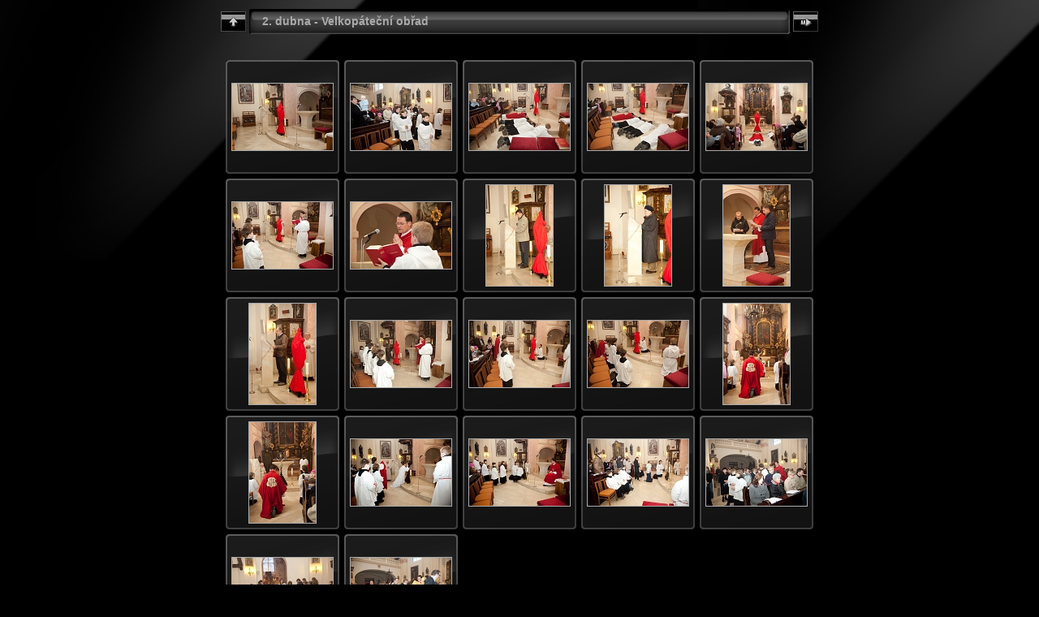

--- FILE ---
content_type: text/html
request_url: https://fotograf.ricany.cz/galerie/2010_04_02_pat/
body_size: 15823
content:
<!DOCTYPE html PUBLIC "-//W3C//DTD XHTML 1.0 Transitional//EN" "http://www.w3.org/TR/xhtml1/DTD/xhtml1-transitional.dtd">
<html xmlns="http://www.w3.org/1999/xhtml" lang="cs" xml:lang="cs">

<!-- Free version -->
<!-- saved from url=(0014)about:internet -->
<!-- saved from url=(0014)about:internet -->
<head>
<title>2. dubna - Velkopáteční obřad</title>
<meta http-equiv="Content-Type" content="text/html;charset=UTF-8" />
<meta name="Keywords" content="photo,album,gallery,2. dubna - Velkopáteční obřad" />



<script type="text/javascript">
/* <![CDATA[ */

function preventDefault(e) {
	if (document.addEventListener) e.preventDefault();
	else e.returnValue=false;
	return false;
}
function keypress(e) {
	if(typeof _jaWidgetFocus != 'undefined' && _jaWidgetFocus) return true;
	if(!e) var e = window.event;
	if(e.keyCode) keyCode = e.keyCode; 
	else if(e.which) keyCode = e.which;
	switch(keyCode) {
		case 8: window.location="http://fotograf.ricany.cz"; return false; break;
		
		
		case 63273: case 36: window.location="index.html"; return preventDefault(e); break;
		case 63275: case 35: window.location="index.html"; return preventDefault(e); break;
		case 32: show_down(); setTimeout('show_out()', 200); return preventDefault(e); break;
		case 13: window.location="slides/2010_04_02_3988.html?show_param=3"; return preventDefault(e); break;
	}
	return true;
}
function setuplisteners() {
	if (document.addEventListener) document.addEventListener('keypress',keypress,false);
	else if (document.attachEvent) document.attachEvent('onkeydown',keypress);
}
up0 = new Image(31,31); up0.src = "res/up.gif";
up1 = new Image(31,31); up1.src = "res/up1.gif";
next0 = new Image(31,31); next0.src = "res/next.gif";
next1 = new Image(31,31); next1.src = "res/next1.gif";
prev0 = new Image(31,31); prev0.src = "res/prev.gif";
prev1 = new Image(31,31); prev1.src = "res/prev1.gif";

show0 = new Image(31,31);show0.src = "res/show.gif";
show1 = new Image(31,31);show1.src = "res/show1.gif";
stop0 = new Image(31,31);stop0.src = "res/stop.gif";
stop1 = new Image(31,31);stop1.src = "res/stop1.gif";


var delay = 3;
function show_over() { 
	document.getElementById("show").src = show1.src;;
}
function show_out() { 
	document.getElementById("show").src = show0.src;
}
function show_down() { 
	window.location="slides/2010_04_02_3988.html?show_param="+delay+ "";
}
function change_delay() { 
	delay = prompt('prodleva', 3);
}
function redirect() {
}





window.onload = function() {
	setuplisteners();
	
};
/* ]]> */
</script>




<link rel="stylesheet" type="text/css" href="res/styles.css" />

<link rel="alternate" href="album.rss" type="application/rss+xml"/>
</head>

<body id="body">
<div style="margin-left:auto; margin-right:auto; padding-bottom:10px; text-align:center;">
<table style="height:54px;" align="center" cellspacing="0" cellpadding="0" border="0">
<tr><td>
<!-- Header of index pages -->
<table style="width:736px;" cellspacing="0" cellpadding="0" border="0">
<tr>

<td style="width:31px;">
  <a href="http://fotograf.ricany.cz" target="_parent">
    <img style="border:0;" src="res/up.gif" onmouseover="this.src=up1.src" onmouseout="this.src=up0.src" width="31" height="31" title=" O úroveň výše " alt="Up" id="up" /></a></td>
  
<td style="width:20px;">
  <img style="border:0;" src="res/hdr_left.gif" alt="" /></td>
<td style="text-align:left; background:transparent url(res/hdr_mid.gif); background-repeat: repeat-x; white-space:nowrap;" class="title"> 2. dubna - Velkopáteční obřad </td>
<td style="width:20px;">
  <img style="border:0;" src="res/hdr_right.gif" alt="" /></td>


<td style="width:31px;"> <!-- Start/Stop slideshow button -->
  <a href="javascript:void(0)"><img style="border:0;" onmouseover="show_over();" onmouseout="show_out();" onmousedown="show_down();" ondblclick="change_delay();" src="res/show.gif" width="31" height="31" title=" Start/Stop prezentace - Poklepat myší pro změnu rychlosti " alt="Slideshow" id="show" /></a></td>
</tr></table>
</td></tr></table>
<br />






<!-- Thumbnail images -->


<table align="center" cellspacing="6" cellpadding="0" border="0">

<tr><td style="vertical-align:top; text-align:center;"><table width="140" align="center" border="0" cellspacing="0" cellpadding="0">
<tr><td style="width:140px; height:140px; background:url(res/dia.gif); background-repeat:no-repeat; margin-left:auto; margin-right:auto; text-align:center;">
<a href="slides/2010_04_02_3988.html">
<img  class="image" src="thumbs/2010_04_02_3988.jpg" width="124" height="82" title=" 2010_04_02_3988.jpg " alt="2010_04_02_3988" /></a></td></tr>
</table>
</td>

<td style="vertical-align:top; text-align:center;"><table width="140" align="center" border="0" cellspacing="0" cellpadding="0">
<tr><td style="width:140px; height:140px; background:url(res/dia.gif); background-repeat:no-repeat; margin-left:auto; margin-right:auto; text-align:center;">
<a href="slides/2010_04_02_3990.html">
<img  class="image" src="thumbs/2010_04_02_3990.jpg" width="124" height="82" title=" 2010_04_02_3990.jpg " alt="2010_04_02_3990" /></a></td></tr>
</table>
</td>

<td style="vertical-align:top; text-align:center;"><table width="140" align="center" border="0" cellspacing="0" cellpadding="0">
<tr><td style="width:140px; height:140px; background:url(res/dia.gif); background-repeat:no-repeat; margin-left:auto; margin-right:auto; text-align:center;">
<a href="slides/2010_04_02_3992.html">
<img  class="image" src="thumbs/2010_04_02_3992.jpg" width="124" height="82" title=" 2010_04_02_3992.jpg " alt="2010_04_02_3992" /></a></td></tr>
</table>
</td>

<td style="vertical-align:top; text-align:center;"><table width="140" align="center" border="0" cellspacing="0" cellpadding="0">
<tr><td style="width:140px; height:140px; background:url(res/dia.gif); background-repeat:no-repeat; margin-left:auto; margin-right:auto; text-align:center;">
<a href="slides/2010_04_02_3993.html">
<img  class="image" src="thumbs/2010_04_02_3993.jpg" width="124" height="82" title=" 2010_04_02_3993.jpg " alt="2010_04_02_3993" /></a></td></tr>
</table>
</td>

<td style="vertical-align:top; text-align:center;"><table width="140" align="center" border="0" cellspacing="0" cellpadding="0">
<tr><td style="width:140px; height:140px; background:url(res/dia.gif); background-repeat:no-repeat; margin-left:auto; margin-right:auto; text-align:center;">
<a href="slides/2010_04_02_3994.html">
<img  class="image" src="thumbs/2010_04_02_3994.jpg" width="124" height="82" title=" 2010_04_02_3994.jpg " alt="2010_04_02_3994" /></a></td></tr>
</table>
</td></tr>

<tr><td style="vertical-align:top; text-align:center;"><table width="140" align="center" border="0" cellspacing="0" cellpadding="0">
<tr><td style="width:140px; height:140px; background:url(res/dia.gif); background-repeat:no-repeat; margin-left:auto; margin-right:auto; text-align:center;">
<a href="slides/2010_04_02_3995.html">
<img  class="image" src="thumbs/2010_04_02_3995.jpg" width="124" height="82" title=" 2010_04_02_3995.jpg " alt="2010_04_02_3995" /></a></td></tr>
</table>
</td>

<td style="vertical-align:top; text-align:center;"><table width="140" align="center" border="0" cellspacing="0" cellpadding="0">
<tr><td style="width:140px; height:140px; background:url(res/dia.gif); background-repeat:no-repeat; margin-left:auto; margin-right:auto; text-align:center;">
<a href="slides/2010_04_02_3996.html">
<img  class="image" src="thumbs/2010_04_02_3996.jpg" width="124" height="82" title=" 2010_04_02_3996.jpg " alt="2010_04_02_3996" /></a></td></tr>
</table>
</td>

<td style="vertical-align:top; text-align:center;"><table width="140" align="center" border="0" cellspacing="0" cellpadding="0">
<tr><td style="width:140px; height:140px; background:url(res/dia.gif); background-repeat:no-repeat; margin-left:auto; margin-right:auto; text-align:center;">
<a href="slides/2010_04_02_3998.html">
<img  class="image" src="thumbs/2010_04_02_3998.jpg" width="82" height="124" title=" 2010_04_02_3998.jpg " alt="2010_04_02_3998" /></a></td></tr>
</table>
</td>

<td style="vertical-align:top; text-align:center;"><table width="140" align="center" border="0" cellspacing="0" cellpadding="0">
<tr><td style="width:140px; height:140px; background:url(res/dia.gif); background-repeat:no-repeat; margin-left:auto; margin-right:auto; text-align:center;">
<a href="slides/2010_04_02_3999.html">
<img  class="image" src="thumbs/2010_04_02_3999.jpg" width="82" height="124" title=" 2010_04_02_3999.jpg " alt="2010_04_02_3999" /></a></td></tr>
</table>
</td>

<td style="vertical-align:top; text-align:center;"><table width="140" align="center" border="0" cellspacing="0" cellpadding="0">
<tr><td style="width:140px; height:140px; background:url(res/dia.gif); background-repeat:no-repeat; margin-left:auto; margin-right:auto; text-align:center;">
<a href="slides/2010_04_02_4000.html">
<img  class="image" src="thumbs/2010_04_02_4000.jpg" width="82" height="124" title=" 2010_04_02_4000.jpg " alt="2010_04_02_4000" /></a></td></tr>
</table>
</td></tr>

<tr><td style="vertical-align:top; text-align:center;"><table width="140" align="center" border="0" cellspacing="0" cellpadding="0">
<tr><td style="width:140px; height:140px; background:url(res/dia.gif); background-repeat:no-repeat; margin-left:auto; margin-right:auto; text-align:center;">
<a href="slides/2010_04_02_4002.html">
<img  class="image" src="thumbs/2010_04_02_4002.jpg" width="82" height="124" title=" 2010_04_02_4002.jpg " alt="2010_04_02_4002" /></a></td></tr>
</table>
</td>

<td style="vertical-align:top; text-align:center;"><table width="140" align="center" border="0" cellspacing="0" cellpadding="0">
<tr><td style="width:140px; height:140px; background:url(res/dia.gif); background-repeat:no-repeat; margin-left:auto; margin-right:auto; text-align:center;">
<a href="slides/2010_04_02_4004.html">
<img  class="image" src="thumbs/2010_04_02_4004.jpg" width="124" height="82" title=" 2010_04_02_4004.jpg " alt="2010_04_02_4004" /></a></td></tr>
</table>
</td>

<td style="vertical-align:top; text-align:center;"><table width="140" align="center" border="0" cellspacing="0" cellpadding="0">
<tr><td style="width:140px; height:140px; background:url(res/dia.gif); background-repeat:no-repeat; margin-left:auto; margin-right:auto; text-align:center;">
<a href="slides/2010_04_02_4005.html">
<img  class="image" src="thumbs/2010_04_02_4005.jpg" width="124" height="82" title=" 2010_04_02_4005.jpg " alt="2010_04_02_4005" /></a></td></tr>
</table>
</td>

<td style="vertical-align:top; text-align:center;"><table width="140" align="center" border="0" cellspacing="0" cellpadding="0">
<tr><td style="width:140px; height:140px; background:url(res/dia.gif); background-repeat:no-repeat; margin-left:auto; margin-right:auto; text-align:center;">
<a href="slides/2010_04_02_4008.html">
<img  class="image" src="thumbs/2010_04_02_4008.jpg" width="124" height="82" title=" 2010_04_02_4008.jpg " alt="2010_04_02_4008" /></a></td></tr>
</table>
</td>

<td style="vertical-align:top; text-align:center;"><table width="140" align="center" border="0" cellspacing="0" cellpadding="0">
<tr><td style="width:140px; height:140px; background:url(res/dia.gif); background-repeat:no-repeat; margin-left:auto; margin-right:auto; text-align:center;">
<a href="slides/2010_04_02_4012.html">
<img  class="image" src="thumbs/2010_04_02_4012.jpg" width="82" height="124" title=" 2010_04_02_4012.jpg " alt="2010_04_02_4012" /></a></td></tr>
</table>
</td></tr>

<tr><td style="vertical-align:top; text-align:center;"><table width="140" align="center" border="0" cellspacing="0" cellpadding="0">
<tr><td style="width:140px; height:140px; background:url(res/dia.gif); background-repeat:no-repeat; margin-left:auto; margin-right:auto; text-align:center;">
<a href="slides/2010_04_02_4013.html">
<img  class="image" src="thumbs/2010_04_02_4013.jpg" width="82" height="124" title=" 2010_04_02_4013.jpg " alt="2010_04_02_4013" /></a></td></tr>
</table>
</td>

<td style="vertical-align:top; text-align:center;"><table width="140" align="center" border="0" cellspacing="0" cellpadding="0">
<tr><td style="width:140px; height:140px; background:url(res/dia.gif); background-repeat:no-repeat; margin-left:auto; margin-right:auto; text-align:center;">
<a href="slides/2010_04_02_4016.html">
<img  class="image" src="thumbs/2010_04_02_4016.jpg" width="124" height="82" title=" 2010_04_02_4016.jpg " alt="2010_04_02_4016" /></a></td></tr>
</table>
</td>

<td style="vertical-align:top; text-align:center;"><table width="140" align="center" border="0" cellspacing="0" cellpadding="0">
<tr><td style="width:140px; height:140px; background:url(res/dia.gif); background-repeat:no-repeat; margin-left:auto; margin-right:auto; text-align:center;">
<a href="slides/2010_04_02_4018.html">
<img  class="image" src="thumbs/2010_04_02_4018.jpg" width="124" height="82" title=" 2010_04_02_4018.jpg " alt="2010_04_02_4018" /></a></td></tr>
</table>
</td>

<td style="vertical-align:top; text-align:center;"><table width="140" align="center" border="0" cellspacing="0" cellpadding="0">
<tr><td style="width:140px; height:140px; background:url(res/dia.gif); background-repeat:no-repeat; margin-left:auto; margin-right:auto; text-align:center;">
<a href="slides/2010_04_02_4020.html">
<img  class="image" src="thumbs/2010_04_02_4020.jpg" width="124" height="82" title=" 2010_04_02_4020.jpg " alt="2010_04_02_4020" /></a></td></tr>
</table>
</td>

<td style="vertical-align:top; text-align:center;"><table width="140" align="center" border="0" cellspacing="0" cellpadding="0">
<tr><td style="width:140px; height:140px; background:url(res/dia.gif); background-repeat:no-repeat; margin-left:auto; margin-right:auto; text-align:center;">
<a href="slides/2010_04_02_4021.html">
<img  class="image" src="thumbs/2010_04_02_4021.jpg" width="124" height="82" title=" 2010_04_02_4021.jpg " alt="2010_04_02_4021" /></a></td></tr>
</table>
</td></tr>

<tr><td style="vertical-align:top; text-align:center;"><table width="140" align="center" border="0" cellspacing="0" cellpadding="0">
<tr><td style="width:140px; height:140px; background:url(res/dia.gif); background-repeat:no-repeat; margin-left:auto; margin-right:auto; text-align:center;">
<a href="slides/2010_04_02_4023.html">
<img  class="image" src="thumbs/2010_04_02_4023.jpg" width="124" height="82" title=" 2010_04_02_4023.jpg " alt="2010_04_02_4023" /></a></td></tr>
</table>
</td>

<td style="vertical-align:top; text-align:center;"><table width="140" align="center" border="0" cellspacing="0" cellpadding="0">
<tr><td style="width:140px; height:140px; background:url(res/dia.gif); background-repeat:no-repeat; margin-left:auto; margin-right:auto; text-align:center;">
<a href="slides/2010_04_02_4027.html">
<img  class="image" src="thumbs/2010_04_02_4027.jpg" width="124" height="82" title=" 2010_04_02_4027.jpg " alt="2010_04_02_4027" /></a></td></tr>
</table>
</td>

</tr>
</table>


<br />

fotograf <a href="http://www.flachs.cz">Rudolf Flachs - www.flachs.cz</a>

</div>
<div id="jalbumwidgetcontainer"></div>
<script type="text/javascript" charset="utf-8"><!--//--><![CDATA[//><!--
_jaSkin = "Chameleon";
_jaStyle = "Lack.css";
_jaVersion = "8.7.2";
_jaLanguage = "cs";
_jaPageType = "index";
_jaRootPath = ".";
_jaUserName = "RFlachs";
var script = document.createElement("script");
script.type = "text/javascript";
script.src = "http://jalbum.net/widgetapi/load.js";
document.getElementById("jalbumwidgetcontainer").appendChild(script);
//--><!]]></script>

</body>
</html>